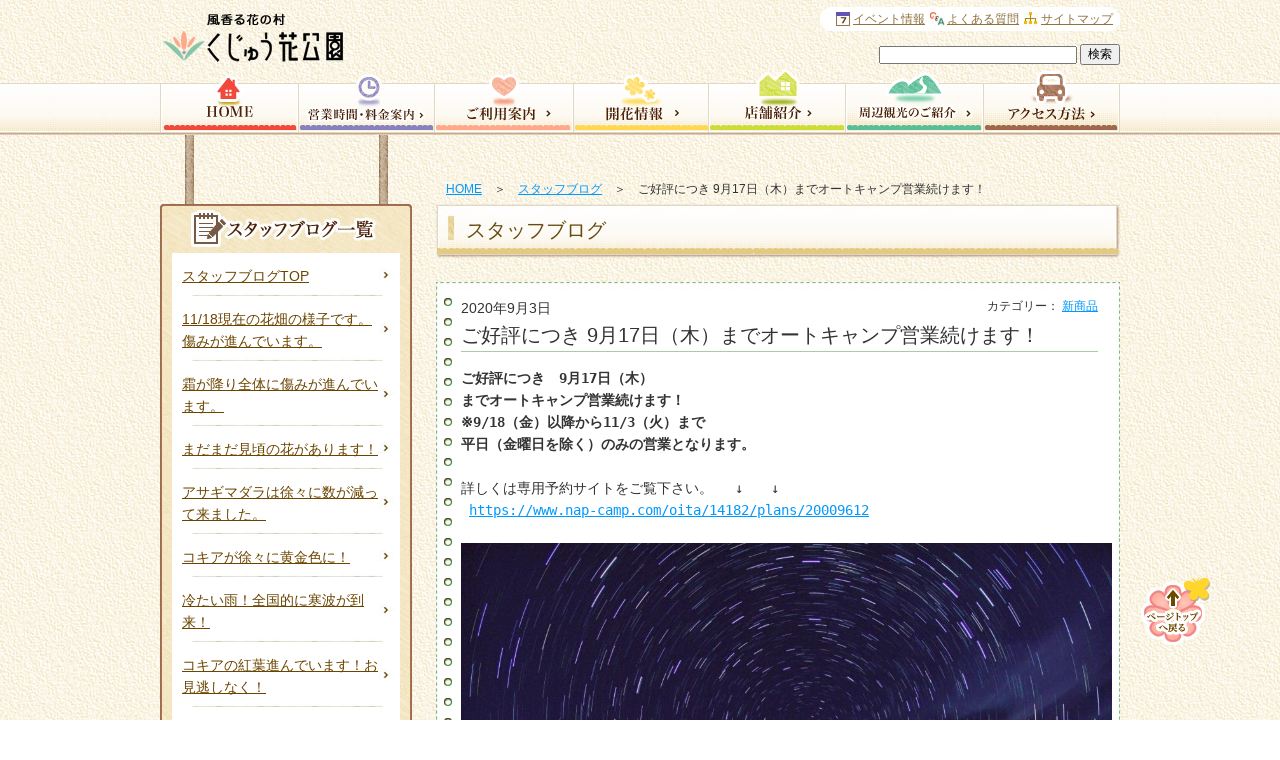

--- FILE ---
content_type: text/html; charset=UTF-8
request_url: http://www.hanakoen.com/2020/09/03/45343/
body_size: 13258
content:
<!DOCTYPE html PUBLIC "-//W3C//DTD XHTML 1.0 Transitional//EN" "http://www.w3.org/TR/xhtml1/DTD/xhtml1-transitional.dtd">
<html xmlns="http://www.w3.org/1999/xhtml">
<head>
<meta http-equiv="X-UA-Compatible" content="IE=8">
<meta http-equiv="Content-Type" content="text/html; charset=utf-8" />
<meta http-equiv="Content-Style-Type" content="text/css" />
<meta http-equiv="Content-Script-Type" content="text/javascript" />
<!-- Google Tag Manager -->
<script>(function(w,d,s,l,i){w[l]=w[l]||[];w[l].push({'gtm.start':
new Date().getTime(),event:'gtm.js'});var f=d.getElementsByTagName(s)[0],
j=d.createElement(s),dl=l!='dataLayer'?'&l='+l:'';j.async=true;j.src=
'https://www.googletagmanager.com/gtm.js?id='+i+dl;f.parentNode.insertBefore(j,f);
})(window,document,'script','dataLayer','GTM-MRH84D8');</script>
<!-- End Google Tag Manager -->
<title>ご好評につき 9月17日（木）までオートキャンプ営業続けます！ | くじゅう花公園</title>
<meta name="description" content="阿蘇国立公園内にある風香る花の村「くじゅう花公園」のスタッフブログの詳細です。" />
<meta name="keywords" content="スタッフブログ,くじゅう花公園" />
<link rel="stylesheet" type="text/css" media="all" href="http://www.hanakoen.com/wp-content/themes/hanakouen/style.css?v=6" />
<link rel="stylesheet" type="text/css" media="all" href="http://www.hanakoen.com/wp-content/themes/hanakouen/top-2021.css" />
<link rel="shortcut icon" href="http://www.hanakoen.com/wp-content/themes/hanakouen/favicon.ico" />
<!--[if IE 6]>
<link rel="stylesheet" type="text/css" href="http://www.hanakoen.com/wp-content/themes/hanakouen/ie.css" />
<![endif]-->
<!--[if IE 7]>
<link rel="stylesheet" type="text/css" href="http://www.hanakoen.com/wp-content/themes/hanakouen/ie.css" />
<![endif]-->

<script type="text/javascript" src="http://www.hanakoen.com/wp-content/themes/hanakouen/js/jquery-1.8.3.min.js"></script>
<script type="text/javascript" src="http://www.hanakoen.com/wp-content/themes/hanakouen/js/ui.core.js"></script>
<!-- <script type="text/javascript" src="http://www.hanakoen.com/wp-content/themes/hanakouen/js/jquery.easing.js"></script> -->
<script type="text/javascript" src="http://www.hanakoen.com/wp-content/themes/hanakouen/js/jquery.smoothScroll.js"></script>
<link rel="stylesheet" type="text/css" media="all" href="http://www.hanakoen.com/wp-content/themes/hanakouen/js/fancybox/jquery.fancybox.css" />
<script type="text/javascript" src="http://www.hanakoen.com/wp-content/themes/hanakouen/js/fancybox/jquery.fancybox.pack.js"></script>
<script type="text/javascript" src="http://www.hanakoen.com/wp-content/themes/hanakouen/js/jquery.carouFredSel-6.2.0-packed.js"></script>

<script type="text/javascript">
<!--
	$(function(){
		$(".scroll").smoothScroll();
		$('a.fancybox').fancybox();
		$("#sidecls").carouFredSel({
			scroll	: {
				items	:	1,
				duration:	1000
			}
		});
		$('.caroufredsel_wrapper').height('260px');
		$('#sidecls').height('260px');
	});
//-->
</script>

<script>
  (function(i,s,o,g,r,a,m){i['GoogleAnalyticsObject']=r;i[r]=i[r]||function(){
  (i[r].q=i[r].q||[]).push(arguments)},i[r].l=1*new Date();a=s.createElement(o),
  m=s.getElementsByTagName(o)[0];a.async=1;a.src=g;m.parentNode.insertBefore(a,m)
  })(window,document,'script','//www.google-analytics.com/analytics.js','ga');

  ga('create', 'UA-38799470-1', 'hanakoen.com');
  ga('require', 'displayfeatures');
  ga('send', 'pageview');

</script>

<meta name='robots' content='max-image-preview:large' />
	<style>img:is([sizes="auto" i], [sizes^="auto," i]) { contain-intrinsic-size: 3000px 1500px }</style>
	<script type="text/javascript">
/* <![CDATA[ */
window._wpemojiSettings = {"baseUrl":"https:\/\/s.w.org\/images\/core\/emoji\/16.0.1\/72x72\/","ext":".png","svgUrl":"https:\/\/s.w.org\/images\/core\/emoji\/16.0.1\/svg\/","svgExt":".svg","source":{"concatemoji":"http:\/\/www.hanakoen.com\/wp-includes\/js\/wp-emoji-release.min.js?ver=6.8.3"}};
/*! This file is auto-generated */
!function(s,n){var o,i,e;function c(e){try{var t={supportTests:e,timestamp:(new Date).valueOf()};sessionStorage.setItem(o,JSON.stringify(t))}catch(e){}}function p(e,t,n){e.clearRect(0,0,e.canvas.width,e.canvas.height),e.fillText(t,0,0);var t=new Uint32Array(e.getImageData(0,0,e.canvas.width,e.canvas.height).data),a=(e.clearRect(0,0,e.canvas.width,e.canvas.height),e.fillText(n,0,0),new Uint32Array(e.getImageData(0,0,e.canvas.width,e.canvas.height).data));return t.every(function(e,t){return e===a[t]})}function u(e,t){e.clearRect(0,0,e.canvas.width,e.canvas.height),e.fillText(t,0,0);for(var n=e.getImageData(16,16,1,1),a=0;a<n.data.length;a++)if(0!==n.data[a])return!1;return!0}function f(e,t,n,a){switch(t){case"flag":return n(e,"\ud83c\udff3\ufe0f\u200d\u26a7\ufe0f","\ud83c\udff3\ufe0f\u200b\u26a7\ufe0f")?!1:!n(e,"\ud83c\udde8\ud83c\uddf6","\ud83c\udde8\u200b\ud83c\uddf6")&&!n(e,"\ud83c\udff4\udb40\udc67\udb40\udc62\udb40\udc65\udb40\udc6e\udb40\udc67\udb40\udc7f","\ud83c\udff4\u200b\udb40\udc67\u200b\udb40\udc62\u200b\udb40\udc65\u200b\udb40\udc6e\u200b\udb40\udc67\u200b\udb40\udc7f");case"emoji":return!a(e,"\ud83e\udedf")}return!1}function g(e,t,n,a){var r="undefined"!=typeof WorkerGlobalScope&&self instanceof WorkerGlobalScope?new OffscreenCanvas(300,150):s.createElement("canvas"),o=r.getContext("2d",{willReadFrequently:!0}),i=(o.textBaseline="top",o.font="600 32px Arial",{});return e.forEach(function(e){i[e]=t(o,e,n,a)}),i}function t(e){var t=s.createElement("script");t.src=e,t.defer=!0,s.head.appendChild(t)}"undefined"!=typeof Promise&&(o="wpEmojiSettingsSupports",i=["flag","emoji"],n.supports={everything:!0,everythingExceptFlag:!0},e=new Promise(function(e){s.addEventListener("DOMContentLoaded",e,{once:!0})}),new Promise(function(t){var n=function(){try{var e=JSON.parse(sessionStorage.getItem(o));if("object"==typeof e&&"number"==typeof e.timestamp&&(new Date).valueOf()<e.timestamp+604800&&"object"==typeof e.supportTests)return e.supportTests}catch(e){}return null}();if(!n){if("undefined"!=typeof Worker&&"undefined"!=typeof OffscreenCanvas&&"undefined"!=typeof URL&&URL.createObjectURL&&"undefined"!=typeof Blob)try{var e="postMessage("+g.toString()+"("+[JSON.stringify(i),f.toString(),p.toString(),u.toString()].join(",")+"));",a=new Blob([e],{type:"text/javascript"}),r=new Worker(URL.createObjectURL(a),{name:"wpTestEmojiSupports"});return void(r.onmessage=function(e){c(n=e.data),r.terminate(),t(n)})}catch(e){}c(n=g(i,f,p,u))}t(n)}).then(function(e){for(var t in e)n.supports[t]=e[t],n.supports.everything=n.supports.everything&&n.supports[t],"flag"!==t&&(n.supports.everythingExceptFlag=n.supports.everythingExceptFlag&&n.supports[t]);n.supports.everythingExceptFlag=n.supports.everythingExceptFlag&&!n.supports.flag,n.DOMReady=!1,n.readyCallback=function(){n.DOMReady=!0}}).then(function(){return e}).then(function(){var e;n.supports.everything||(n.readyCallback(),(e=n.source||{}).concatemoji?t(e.concatemoji):e.wpemoji&&e.twemoji&&(t(e.twemoji),t(e.wpemoji)))}))}((window,document),window._wpemojiSettings);
/* ]]> */
</script>
<style id='wp-emoji-styles-inline-css' type='text/css'>

	img.wp-smiley, img.emoji {
		display: inline !important;
		border: none !important;
		box-shadow: none !important;
		height: 1em !important;
		width: 1em !important;
		margin: 0 0.07em !important;
		vertical-align: -0.1em !important;
		background: none !important;
		padding: 0 !important;
	}
</style>
<link rel='stylesheet' id='wp-block-library-css' href='http://www.hanakoen.com/wp-includes/css/dist/block-library/style.min.css?ver=6.8.3' type='text/css' media='all' />
<style id='classic-theme-styles-inline-css' type='text/css'>
/*! This file is auto-generated */
.wp-block-button__link{color:#fff;background-color:#32373c;border-radius:9999px;box-shadow:none;text-decoration:none;padding:calc(.667em + 2px) calc(1.333em + 2px);font-size:1.125em}.wp-block-file__button{background:#32373c;color:#fff;text-decoration:none}
</style>
<style id='global-styles-inline-css' type='text/css'>
:root{--wp--preset--aspect-ratio--square: 1;--wp--preset--aspect-ratio--4-3: 4/3;--wp--preset--aspect-ratio--3-4: 3/4;--wp--preset--aspect-ratio--3-2: 3/2;--wp--preset--aspect-ratio--2-3: 2/3;--wp--preset--aspect-ratio--16-9: 16/9;--wp--preset--aspect-ratio--9-16: 9/16;--wp--preset--color--black: #000000;--wp--preset--color--cyan-bluish-gray: #abb8c3;--wp--preset--color--white: #ffffff;--wp--preset--color--pale-pink: #f78da7;--wp--preset--color--vivid-red: #cf2e2e;--wp--preset--color--luminous-vivid-orange: #ff6900;--wp--preset--color--luminous-vivid-amber: #fcb900;--wp--preset--color--light-green-cyan: #7bdcb5;--wp--preset--color--vivid-green-cyan: #00d084;--wp--preset--color--pale-cyan-blue: #8ed1fc;--wp--preset--color--vivid-cyan-blue: #0693e3;--wp--preset--color--vivid-purple: #9b51e0;--wp--preset--gradient--vivid-cyan-blue-to-vivid-purple: linear-gradient(135deg,rgba(6,147,227,1) 0%,rgb(155,81,224) 100%);--wp--preset--gradient--light-green-cyan-to-vivid-green-cyan: linear-gradient(135deg,rgb(122,220,180) 0%,rgb(0,208,130) 100%);--wp--preset--gradient--luminous-vivid-amber-to-luminous-vivid-orange: linear-gradient(135deg,rgba(252,185,0,1) 0%,rgba(255,105,0,1) 100%);--wp--preset--gradient--luminous-vivid-orange-to-vivid-red: linear-gradient(135deg,rgba(255,105,0,1) 0%,rgb(207,46,46) 100%);--wp--preset--gradient--very-light-gray-to-cyan-bluish-gray: linear-gradient(135deg,rgb(238,238,238) 0%,rgb(169,184,195) 100%);--wp--preset--gradient--cool-to-warm-spectrum: linear-gradient(135deg,rgb(74,234,220) 0%,rgb(151,120,209) 20%,rgb(207,42,186) 40%,rgb(238,44,130) 60%,rgb(251,105,98) 80%,rgb(254,248,76) 100%);--wp--preset--gradient--blush-light-purple: linear-gradient(135deg,rgb(255,206,236) 0%,rgb(152,150,240) 100%);--wp--preset--gradient--blush-bordeaux: linear-gradient(135deg,rgb(254,205,165) 0%,rgb(254,45,45) 50%,rgb(107,0,62) 100%);--wp--preset--gradient--luminous-dusk: linear-gradient(135deg,rgb(255,203,112) 0%,rgb(199,81,192) 50%,rgb(65,88,208) 100%);--wp--preset--gradient--pale-ocean: linear-gradient(135deg,rgb(255,245,203) 0%,rgb(182,227,212) 50%,rgb(51,167,181) 100%);--wp--preset--gradient--electric-grass: linear-gradient(135deg,rgb(202,248,128) 0%,rgb(113,206,126) 100%);--wp--preset--gradient--midnight: linear-gradient(135deg,rgb(2,3,129) 0%,rgb(40,116,252) 100%);--wp--preset--font-size--small: 13px;--wp--preset--font-size--medium: 20px;--wp--preset--font-size--large: 36px;--wp--preset--font-size--x-large: 42px;--wp--preset--spacing--20: 0.44rem;--wp--preset--spacing--30: 0.67rem;--wp--preset--spacing--40: 1rem;--wp--preset--spacing--50: 1.5rem;--wp--preset--spacing--60: 2.25rem;--wp--preset--spacing--70: 3.38rem;--wp--preset--spacing--80: 5.06rem;--wp--preset--shadow--natural: 6px 6px 9px rgba(0, 0, 0, 0.2);--wp--preset--shadow--deep: 12px 12px 50px rgba(0, 0, 0, 0.4);--wp--preset--shadow--sharp: 6px 6px 0px rgba(0, 0, 0, 0.2);--wp--preset--shadow--outlined: 6px 6px 0px -3px rgba(255, 255, 255, 1), 6px 6px rgba(0, 0, 0, 1);--wp--preset--shadow--crisp: 6px 6px 0px rgba(0, 0, 0, 1);}:where(.is-layout-flex){gap: 0.5em;}:where(.is-layout-grid){gap: 0.5em;}body .is-layout-flex{display: flex;}.is-layout-flex{flex-wrap: wrap;align-items: center;}.is-layout-flex > :is(*, div){margin: 0;}body .is-layout-grid{display: grid;}.is-layout-grid > :is(*, div){margin: 0;}:where(.wp-block-columns.is-layout-flex){gap: 2em;}:where(.wp-block-columns.is-layout-grid){gap: 2em;}:where(.wp-block-post-template.is-layout-flex){gap: 1.25em;}:where(.wp-block-post-template.is-layout-grid){gap: 1.25em;}.has-black-color{color: var(--wp--preset--color--black) !important;}.has-cyan-bluish-gray-color{color: var(--wp--preset--color--cyan-bluish-gray) !important;}.has-white-color{color: var(--wp--preset--color--white) !important;}.has-pale-pink-color{color: var(--wp--preset--color--pale-pink) !important;}.has-vivid-red-color{color: var(--wp--preset--color--vivid-red) !important;}.has-luminous-vivid-orange-color{color: var(--wp--preset--color--luminous-vivid-orange) !important;}.has-luminous-vivid-amber-color{color: var(--wp--preset--color--luminous-vivid-amber) !important;}.has-light-green-cyan-color{color: var(--wp--preset--color--light-green-cyan) !important;}.has-vivid-green-cyan-color{color: var(--wp--preset--color--vivid-green-cyan) !important;}.has-pale-cyan-blue-color{color: var(--wp--preset--color--pale-cyan-blue) !important;}.has-vivid-cyan-blue-color{color: var(--wp--preset--color--vivid-cyan-blue) !important;}.has-vivid-purple-color{color: var(--wp--preset--color--vivid-purple) !important;}.has-black-background-color{background-color: var(--wp--preset--color--black) !important;}.has-cyan-bluish-gray-background-color{background-color: var(--wp--preset--color--cyan-bluish-gray) !important;}.has-white-background-color{background-color: var(--wp--preset--color--white) !important;}.has-pale-pink-background-color{background-color: var(--wp--preset--color--pale-pink) !important;}.has-vivid-red-background-color{background-color: var(--wp--preset--color--vivid-red) !important;}.has-luminous-vivid-orange-background-color{background-color: var(--wp--preset--color--luminous-vivid-orange) !important;}.has-luminous-vivid-amber-background-color{background-color: var(--wp--preset--color--luminous-vivid-amber) !important;}.has-light-green-cyan-background-color{background-color: var(--wp--preset--color--light-green-cyan) !important;}.has-vivid-green-cyan-background-color{background-color: var(--wp--preset--color--vivid-green-cyan) !important;}.has-pale-cyan-blue-background-color{background-color: var(--wp--preset--color--pale-cyan-blue) !important;}.has-vivid-cyan-blue-background-color{background-color: var(--wp--preset--color--vivid-cyan-blue) !important;}.has-vivid-purple-background-color{background-color: var(--wp--preset--color--vivid-purple) !important;}.has-black-border-color{border-color: var(--wp--preset--color--black) !important;}.has-cyan-bluish-gray-border-color{border-color: var(--wp--preset--color--cyan-bluish-gray) !important;}.has-white-border-color{border-color: var(--wp--preset--color--white) !important;}.has-pale-pink-border-color{border-color: var(--wp--preset--color--pale-pink) !important;}.has-vivid-red-border-color{border-color: var(--wp--preset--color--vivid-red) !important;}.has-luminous-vivid-orange-border-color{border-color: var(--wp--preset--color--luminous-vivid-orange) !important;}.has-luminous-vivid-amber-border-color{border-color: var(--wp--preset--color--luminous-vivid-amber) !important;}.has-light-green-cyan-border-color{border-color: var(--wp--preset--color--light-green-cyan) !important;}.has-vivid-green-cyan-border-color{border-color: var(--wp--preset--color--vivid-green-cyan) !important;}.has-pale-cyan-blue-border-color{border-color: var(--wp--preset--color--pale-cyan-blue) !important;}.has-vivid-cyan-blue-border-color{border-color: var(--wp--preset--color--vivid-cyan-blue) !important;}.has-vivid-purple-border-color{border-color: var(--wp--preset--color--vivid-purple) !important;}.has-vivid-cyan-blue-to-vivid-purple-gradient-background{background: var(--wp--preset--gradient--vivid-cyan-blue-to-vivid-purple) !important;}.has-light-green-cyan-to-vivid-green-cyan-gradient-background{background: var(--wp--preset--gradient--light-green-cyan-to-vivid-green-cyan) !important;}.has-luminous-vivid-amber-to-luminous-vivid-orange-gradient-background{background: var(--wp--preset--gradient--luminous-vivid-amber-to-luminous-vivid-orange) !important;}.has-luminous-vivid-orange-to-vivid-red-gradient-background{background: var(--wp--preset--gradient--luminous-vivid-orange-to-vivid-red) !important;}.has-very-light-gray-to-cyan-bluish-gray-gradient-background{background: var(--wp--preset--gradient--very-light-gray-to-cyan-bluish-gray) !important;}.has-cool-to-warm-spectrum-gradient-background{background: var(--wp--preset--gradient--cool-to-warm-spectrum) !important;}.has-blush-light-purple-gradient-background{background: var(--wp--preset--gradient--blush-light-purple) !important;}.has-blush-bordeaux-gradient-background{background: var(--wp--preset--gradient--blush-bordeaux) !important;}.has-luminous-dusk-gradient-background{background: var(--wp--preset--gradient--luminous-dusk) !important;}.has-pale-ocean-gradient-background{background: var(--wp--preset--gradient--pale-ocean) !important;}.has-electric-grass-gradient-background{background: var(--wp--preset--gradient--electric-grass) !important;}.has-midnight-gradient-background{background: var(--wp--preset--gradient--midnight) !important;}.has-small-font-size{font-size: var(--wp--preset--font-size--small) !important;}.has-medium-font-size{font-size: var(--wp--preset--font-size--medium) !important;}.has-large-font-size{font-size: var(--wp--preset--font-size--large) !important;}.has-x-large-font-size{font-size: var(--wp--preset--font-size--x-large) !important;}
:where(.wp-block-post-template.is-layout-flex){gap: 1.25em;}:where(.wp-block-post-template.is-layout-grid){gap: 1.25em;}
:where(.wp-block-columns.is-layout-flex){gap: 2em;}:where(.wp-block-columns.is-layout-grid){gap: 2em;}
:root :where(.wp-block-pullquote){font-size: 1.5em;line-height: 1.6;}
</style>
<link rel="https://api.w.org/" href="https://www.hanakoen.com/wp-json/" /><link rel="alternate" title="JSON" type="application/json" href="https://www.hanakoen.com/wp-json/wp/v2/posts/45343" /><link rel="canonical" href="https://www.hanakoen.com/2020/09/03/45343/" />
<link rel="alternate" title="oEmbed (JSON)" type="application/json+oembed" href="https://www.hanakoen.com/wp-json/oembed/1.0/embed?url=https%3A%2F%2Fwww.hanakoen.com%2F2020%2F09%2F03%2F45343%2F" />
<link rel="alternate" title="oEmbed (XML)" type="text/xml+oembed" href="https://www.hanakoen.com/wp-json/oembed/1.0/embed?url=https%3A%2F%2Fwww.hanakoen.com%2F2020%2F09%2F03%2F45343%2F&#038;format=xml" />
<script type="text/javascript">
	window._se_plugin_version = '8.1.9';
</script>
</head>

<body class="wp-singular post-template-default single single-post postid-45343 single-format-standard wp-theme-hanakouen">
<!-- Google Tag Manager (noscript) -->
<noscript><iframe src="https://www.googletagmanager.com/ns.html?id=GTM-MRH84D8"
height="0" width="0" style="display:none;visibility:hidden"></iframe></noscript>
<!-- End Google Tag Manager (noscript) -->
<a id="pageTop" name="pageTop"></a>

<div id="conttypeGeneral">



<div id="pageBg">
<div id="pageBgUnder">
<div id="container">

<div id="post-45343" class="post-45343 post type-post status-publish format-standard category-6">
<div id="pageContents" class="clearfix">

<!-- Google tag (gtag.js) -->
<script async src="https://www.googletagmanager.com/gtag/js?id=AW-16708281744">
</script>
<script>
  window.dataLayer = window.dataLayer || [];
  function gtag(){dataLayer.push(arguments);}
  gtag('js', new Date());

  gtag('config', 'AW-16708281744');
</script>

<!-- トップページモーダル -->
 

<div class="mainColumn">
<div id="topicPath">
<p>
<a href="https://www.hanakoen.com/">HOME</a>　＞　<a href="https://www.hanakoen.com/blog/">スタッフブログ</a>　＞　ご好評につき 9月17日（木）までオートキャンプ営業続けます！</p>
</div><!-- /#topicPath -->


<div id="content">
<div class="pageTitle"><span>スタッフブログ</span></div>

<div class="contBlock01">
<div class="inBox01">
<div class="inBox02 clearfix">
<div class="wrapBlogTitle">
<span class="date">2020年9月3日</span>
<strong class="blogTitle">ご好評につき 9月17日（木）までオートキャンプ営業続けます！</strong>
<span class="category">カテゴリー：<ul class="post-categories">
	<li><a href="https://www.hanakoen.com/category/%e6%96%b0%e5%95%86%e5%93%81/" rel="category tag">新商品</a></li></ul></span>
</div>
<pre><strong>ご好評につき　9月17日（木）
までオートキャンプ営業続けます！</strong>
<strong>※9/18（金）以降から11/3（火）まで
平日（金曜日を除く）のみの営業となります。
</strong><span style="color: #ffffff;">.</span>
詳しくは専用予約サイトをご覧下さい。　 ↓　　↓
 <a href="https://www.nap-camp.com/oita/14182/plans/20009612">https://www.nap-camp.com/oita/14182/plans/20009612</a>

<img fetchpriority="high" decoding="async" class="alignnone wp-image-44818" src="https://www.hanakoen.com/wp-content/uploads/2020/08/117647912_330345234752665_1515566584547791596_n-1024x681.jpg" alt="" width="651" height="431" />


</pre>

<br /><br />
<div class="clearFix">
<p class="layout_half floatLeft"><a href="https://www.hanakoen.com/2020/09/04/45317/" rel="next"><< 次の記事へ</a></p> 
<p class="layout_half floatRight txtRight"><a href="https://www.hanakoen.com/2020/09/01/45217/" rel="prev">前の記事へ >></a></p>
</div>
<br /><br />
<div class="txtCenter txtStyle"><a href="https://www.hanakoen.com/blog/">一覧に戻る</a></div>

<!-- /.inBox02 --></div>
<!-- /.inBox01 --></div>
<!-- /.contBlock01 --></div>

<!-- /#content --></div>
<!-- /#mainColumn  --></div>


<div class="subColumn">

<dl class="localNav">
<dt><img src="http://www.hanakoen.com/wp-content/themes/hanakouen/img/common/local-nav/tit-local-blog-list.jpg" alt="くじゅう花公園スタッフブログ" /></dt>
<dd>
<ul>
<li id="btnArchiveTop"><a href="https://www.hanakoen.com/blog/">スタッフブログTOP</a></li>
<li><a href="https://www.hanakoen.com/2025/11/18/63346/">11/18現在の花畑の様子です。傷みが進んでいます。</a></li>
<li><a href="https://www.hanakoen.com/2025/11/12/63325/">霜が降り全体に傷みが進んでいます。</a></li>
<li><a href="https://www.hanakoen.com/2025/11/03/63272/">まだまだ見頃の花があります！</a></li>
<li><a href="https://www.hanakoen.com/2025/10/25/63248/">アサギマダラは徐々に数が減って来ました。</a></li>
<li><a href="https://www.hanakoen.com/2025/10/25/63246/">コキアが徐々に黄金色に！</a></li>
<li><a href="https://www.hanakoen.com/2025/10/22/63214/">冷たい雨！全国的に寒波が到来！</a></li>
<li><a href="https://www.hanakoen.com/2025/10/13/63190/">コキアの紅葉進んでいます！お見逃しなく！</a></li>
<li><a href="https://www.hanakoen.com/2025/10/08/63173/">コキアの紅葉が進んでいます。</a></li>
<li><a href="https://www.hanakoen.com/2025/10/02/63135/">2026年版花公園オリジナルカレンダー販売開始！！</a></li>
<li><a href="https://www.hanakoen.com/2025/10/01/63130/">青空のもと満開！花盛りです！</a></li>
</ul>
</dd>
</dl>

<dl class="localNav">
<dt><img src="http://www.hanakoen.com/wp-content/themes/hanakouen/img/common/local-nav/tit-local-blog-category.jpg" alt="カテゴリ一覧で見る" /></dt>
<dd>
<ul>
	<li class="cat-item cat-item-22"><a href="https://www.hanakoen.com/category/%e3%81%8a%e5%ae%a2%e6%a7%98/">お客様</a>
</li>
	<li class="cat-item cat-item-25"><a href="https://www.hanakoen.com/category/%e3%82%a2%e3%83%b3%e3%83%86%e3%82%a3%e3%83%ab/">アンティル</a>
</li>
	<li class="cat-item cat-item-2"><a href="https://www.hanakoen.com/category/%e3%82%a4%e3%83%99%e3%83%b3%e3%83%88%e6%83%85%e5%a0%b1/">イベント情報</a>
</li>
	<li class="cat-item cat-item-31"><a href="https://www.hanakoen.com/category/%e3%82%ad%e3%83%a3%e3%83%b3%e3%83%94%e3%83%b3%e3%82%b0%e3%83%aa%e3%82%be%e3%83%bc%e3%83%88%e3%80%8c%e8%8a%b1%e3%81%a8%e6%98%9f%e3%80%8d/">キャンピングリゾート「花と星」</a>
</li>
	<li class="cat-item cat-item-24"><a href="https://www.hanakoen.com/category/%e3%83%81%e3%83%a5%e3%83%bc%e3%83%aa%e3%83%83%e3%83%97%e3%81%ae%e6%a7%98%e5%ad%90/">チューリップの様子</a>
</li>
	<li class="cat-item cat-item-3"><a href="https://www.hanakoen.com/category/%e3%83%90%e3%82%a4%e3%82%ad%e3%83%b3%e3%82%b0%e3%83%bb%e3%82%b9%e3%82%a3%e3%83%bc%e3%83%84%ef%bc%88%e9%a3%b2%e9%a3%9f%ef%bc%89/">バイキング・スィーツ（飲食）</a>
</li>
	<li class="cat-item cat-item-30"><a href="https://www.hanakoen.com/category/%e3%83%91%e3%82%b9%e3%83%9d%e3%83%bc%e3%83%88%e4%bc%9a%e5%93%a1%e6%a7%98%e3%81%b8%e3%81%8a%e7%9f%a5%e3%82%89%e3%81%9b/">パスポート会員様へお知らせ</a>
</li>
	<li class="cat-item cat-item-4"><a href="https://www.hanakoen.com/category/%e3%83%af%e3%83%b3%e3%81%a1%e3%82%83%e3%82%93/">ワンちゃん</a>
</li>
	<li class="cat-item cat-item-28"><a href="https://www.hanakoen.com/category/%e4%b9%9d%e5%b7%9e%e7%ab%b9%e7%94%b0%e5%b8%82%e7%94%a3%e3%83%9b%e3%83%83%e3%83%97%e6%a0%bd%e5%9f%b9%e3%81%b8%e3%81%ae%e6%8c%91%e6%88%a6/">九州竹田市産ホップ栽培への挑戦</a>
</li>
	<li class="cat-item cat-item-23"><a href="https://www.hanakoen.com/category/%e5%87%ba%e7%89%88%e7%89%a9%ef%bd%a5%e5%8f%96%e6%9d%90/">出版物･取材</a>
</li>
	<li class="cat-item cat-item-29"><a href="https://www.hanakoen.com/category/%e5%8f%af%e6%86%90%e3%81%aa%e4%b9%99%e5%a5%b3%e3%81%9f%e3%81%a1%e3%82%88%e3%82%8a/">可憐な乙女たちより</a>
</li>
	<li class="cat-item cat-item-5"><a href="https://www.hanakoen.com/category/%e5%9c%b0%e5%9f%9f%e6%83%85%e5%a0%b1/">地域情報</a>
</li>
	<li class="cat-item cat-item-33"><a href="https://www.hanakoen.com/category/%e5%b0%8f%e3%81%95%e3%81%aa%e5%b9%b8%e3%81%9b/">小さな幸せ</a>
</li>
	<li class="cat-item cat-item-27"><a href="https://www.hanakoen.com/category/%e5%b8%8c-%e6%9c%9b-%e3%81%ae-%e8%8a%b1-%e3%82%92%e5%92%b2%e3%81%8b%e3%81%9b%e3%82%88%e3%81%86%ef%bc%81%ef%bc%81-%e3%81%8c%e3%82%93%e3%81%b0%e3%82%8c%e7%86%8a%e6%9c%ac%ef%bc%81%e3%80%80%e3%81%8c/">希 望 の 花 を咲かせよう！！ がんばれ熊本！　がんばろう九州！</a>
</li>
	<li class="cat-item cat-item-32"><a href="https://www.hanakoen.com/category/%e5%b8%8c%e6%9c%9b%e3%81%ae%e8%8a%b1%e3%82%92%e3%81%95%e3%81%8b%e3%81%9b%e3%82%88%e3%81%86%e2%9c%bd/">希望の花をさかせよう✽</a>
</li>
	<li class="cat-item cat-item-34"><a href="https://www.hanakoen.com/category/%e5%ba%97%e8%88%97%e3%81%8b%e3%82%89%e3%81%ae%e3%81%8a%e7%9f%a5%e3%82%89%e3%81%9b/">店舗からのお知らせ</a>
<ul class='children'>
	<li class="cat-item cat-item-38"><a href="https://www.hanakoen.com/category/%e5%ba%97%e8%88%97%e3%81%8b%e3%82%89%e3%81%ae%e3%81%8a%e7%9f%a5%e3%82%89%e3%81%9b/%e8%8a%b1%e3%81%ae%e9%a7%85/">花の駅</a>
</li>
</ul>
</li>
	<li class="cat-item cat-item-6"><a href="https://www.hanakoen.com/category/%e6%96%b0%e5%95%86%e5%93%81/">新商品</a>
</li>
	<li class="cat-item cat-item-35"><a href="https://www.hanakoen.com/category/%e6%98%9f%e7%a9%ba%e3%81%ae%e5%b7%a1%e3%82%8a/">星空の巡り</a>
</li>
	<li class="cat-item cat-item-36"><a href="https://www.hanakoen.com/category/%e6%98%9f%e7%a9%ba%e6%92%ae%e5%bd%b1%e4%bc%9a%e9%96%8b%e5%82%ac/">星空撮影会開催</a>
</li>
	<li class="cat-item cat-item-1"><a href="https://www.hanakoen.com/category/%e6%9c%aa%e5%88%86%e9%a1%9e/">未分類</a>
</li>
	<li class="cat-item cat-item-7"><a href="https://www.hanakoen.com/category/%e7%94%9f%e8%82%b2%e6%97%a5%e8%a8%98/">生育日記</a>
</li>
	<li class="cat-item cat-item-8"><a href="https://www.hanakoen.com/category/%e8%8a%b1%e5%85%ac%e5%9c%92%e3%81%ae%e6%a7%98%e5%ad%90/">花公園の様子</a>
<ul class='children'>
	<li class="cat-item cat-item-40"><a href="https://www.hanakoen.com/category/%e8%8a%b1%e5%85%ac%e5%9c%92%e3%81%ae%e6%a7%98%e5%ad%90/%e3%81%b2%e3%81%be%e3%82%8f%e3%82%8a%e3%81%ae%e9%96%8b%e8%8a%b1%e7%8a%b6%e6%b3%81/">ひまわりの開花状況</a>
</li>
	<li class="cat-item cat-item-41"><a href="https://www.hanakoen.com/category/%e8%8a%b1%e5%85%ac%e5%9c%92%e3%81%ae%e6%a7%98%e5%ad%90/%e3%82%a2%e3%82%b5%e3%82%ae%e3%83%9e%e3%83%80%e3%83%a9/">アサギマダラ</a>
</li>
	<li class="cat-item cat-item-39"><a href="https://www.hanakoen.com/category/%e8%8a%b1%e5%85%ac%e5%9c%92%e3%81%ae%e6%a7%98%e5%ad%90/%e3%83%96%e3%83%ab%e3%83%bc%e3%83%99%e3%83%aa%e3%83%bc%e6%91%98%e3%81%bf%e5%8f%96%e3%82%8a%e4%bd%93%e9%a8%93/">ブルーベリー摘み取り体験</a>
</li>
	<li class="cat-item cat-item-37"><a href="https://www.hanakoen.com/category/%e8%8a%b1%e5%85%ac%e5%9c%92%e3%81%ae%e6%a7%98%e5%ad%90/%e3%83%a9%e3%83%99%e3%83%b3%e3%83%80%e3%83%bc%e3%81%ae%e6%a7%98%e5%ad%90/">ラベンダーの様子</a>
</li>
</ul>
</li>
	<li class="cat-item cat-item-26"><a href="https://www.hanakoen.com/category/878club/">８７８（ハナバチ）倶楽部</a>
</li>
</ul>
</dd>
</dl>

<dl class="localNav">
<dt><img src="http://www.hanakoen.com/wp-content/themes/hanakouen/img/common/local-nav/tit-local-blog-archive.jpg" alt="月別アーカイブ" /></dt>
<dd class="monthArchive">
<select id="monthlyArchiveSelect">
<option value="">月を選択してください</option>
	<option value='https://www.hanakoen.com/2025/11/'> 2025年11月 </option>
	<option value='https://www.hanakoen.com/2025/10/'> 2025年10月 </option>
	<option value='https://www.hanakoen.com/2025/09/'> 2025年9月 </option>
	<option value='https://www.hanakoen.com/2025/08/'> 2025年8月 </option>
	<option value='https://www.hanakoen.com/2025/07/'> 2025年7月 </option>
	<option value='https://www.hanakoen.com/2025/06/'> 2025年6月 </option>
	<option value='https://www.hanakoen.com/2025/05/'> 2025年5月 </option>
	<option value='https://www.hanakoen.com/2025/04/'> 2025年4月 </option>
	<option value='https://www.hanakoen.com/2025/03/'> 2025年3月 </option>
	<option value='https://www.hanakoen.com/2025/02/'> 2025年2月 </option>
	<option value='https://www.hanakoen.com/2025/01/'> 2025年1月 </option>
	<option value='https://www.hanakoen.com/2024/12/'> 2024年12月 </option>
	<option value='https://www.hanakoen.com/2024/11/'> 2024年11月 </option>
	<option value='https://www.hanakoen.com/2024/10/'> 2024年10月 </option>
	<option value='https://www.hanakoen.com/2024/09/'> 2024年9月 </option>
	<option value='https://www.hanakoen.com/2024/08/'> 2024年8月 </option>
	<option value='https://www.hanakoen.com/2024/07/'> 2024年7月 </option>
	<option value='https://www.hanakoen.com/2024/06/'> 2024年6月 </option>
	<option value='https://www.hanakoen.com/2024/05/'> 2024年5月 </option>
	<option value='https://www.hanakoen.com/2024/04/'> 2024年4月 </option>
	<option value='https://www.hanakoen.com/2024/03/'> 2024年3月 </option>
	<option value='https://www.hanakoen.com/2024/01/'> 2024年1月 </option>
	<option value='https://www.hanakoen.com/2023/12/'> 2023年12月 </option>
	<option value='https://www.hanakoen.com/2023/11/'> 2023年11月 </option>
	<option value='https://www.hanakoen.com/2023/10/'> 2023年10月 </option>
	<option value='https://www.hanakoen.com/2023/09/'> 2023年9月 </option>
	<option value='https://www.hanakoen.com/2023/08/'> 2023年8月 </option>
	<option value='https://www.hanakoen.com/2023/07/'> 2023年7月 </option>
	<option value='https://www.hanakoen.com/2023/06/'> 2023年6月 </option>
	<option value='https://www.hanakoen.com/2023/05/'> 2023年5月 </option>
	<option value='https://www.hanakoen.com/2023/04/'> 2023年4月 </option>
	<option value='https://www.hanakoen.com/2023/03/'> 2023年3月 </option>
	<option value='https://www.hanakoen.com/2023/02/'> 2023年2月 </option>
	<option value='https://www.hanakoen.com/2023/01/'> 2023年1月 </option>
	<option value='https://www.hanakoen.com/2022/12/'> 2022年12月 </option>
	<option value='https://www.hanakoen.com/2022/11/'> 2022年11月 </option>
	<option value='https://www.hanakoen.com/2022/10/'> 2022年10月 </option>
	<option value='https://www.hanakoen.com/2022/09/'> 2022年9月 </option>
	<option value='https://www.hanakoen.com/2022/08/'> 2022年8月 </option>
	<option value='https://www.hanakoen.com/2022/07/'> 2022年7月 </option>
	<option value='https://www.hanakoen.com/2022/06/'> 2022年6月 </option>
	<option value='https://www.hanakoen.com/2022/05/'> 2022年5月 </option>
	<option value='https://www.hanakoen.com/2022/04/'> 2022年4月 </option>
	<option value='https://www.hanakoen.com/2022/03/'> 2022年3月 </option>
	<option value='https://www.hanakoen.com/2022/02/'> 2022年2月 </option>
	<option value='https://www.hanakoen.com/2022/01/'> 2022年1月 </option>
	<option value='https://www.hanakoen.com/2021/12/'> 2021年12月 </option>
	<option value='https://www.hanakoen.com/2021/11/'> 2021年11月 </option>
	<option value='https://www.hanakoen.com/2021/10/'> 2021年10月 </option>
	<option value='https://www.hanakoen.com/2021/09/'> 2021年9月 </option>
	<option value='https://www.hanakoen.com/2021/08/'> 2021年8月 </option>
	<option value='https://www.hanakoen.com/2021/07/'> 2021年7月 </option>
	<option value='https://www.hanakoen.com/2021/06/'> 2021年6月 </option>
	<option value='https://www.hanakoen.com/2021/05/'> 2021年5月 </option>
	<option value='https://www.hanakoen.com/2021/04/'> 2021年4月 </option>
	<option value='https://www.hanakoen.com/2021/03/'> 2021年3月 </option>
	<option value='https://www.hanakoen.com/2021/02/'> 2021年2月 </option>
	<option value='https://www.hanakoen.com/2021/01/'> 2021年1月 </option>
	<option value='https://www.hanakoen.com/2020/12/'> 2020年12月 </option>
	<option value='https://www.hanakoen.com/2020/11/'> 2020年11月 </option>
	<option value='https://www.hanakoen.com/2020/10/'> 2020年10月 </option>
	<option value='https://www.hanakoen.com/2020/09/'> 2020年9月 </option>
	<option value='https://www.hanakoen.com/2020/08/'> 2020年8月 </option>
	<option value='https://www.hanakoen.com/2020/07/'> 2020年7月 </option>
	<option value='https://www.hanakoen.com/2020/06/'> 2020年6月 </option>
	<option value='https://www.hanakoen.com/2020/05/'> 2020年5月 </option>
	<option value='https://www.hanakoen.com/2020/04/'> 2020年4月 </option>
	<option value='https://www.hanakoen.com/2020/03/'> 2020年3月 </option>
	<option value='https://www.hanakoen.com/2020/02/'> 2020年2月 </option>
	<option value='https://www.hanakoen.com/2020/01/'> 2020年1月 </option>
	<option value='https://www.hanakoen.com/2019/12/'> 2019年12月 </option>
	<option value='https://www.hanakoen.com/2019/11/'> 2019年11月 </option>
	<option value='https://www.hanakoen.com/2019/10/'> 2019年10月 </option>
	<option value='https://www.hanakoen.com/2019/09/'> 2019年9月 </option>
	<option value='https://www.hanakoen.com/2019/08/'> 2019年8月 </option>
	<option value='https://www.hanakoen.com/2019/07/'> 2019年7月 </option>
	<option value='https://www.hanakoen.com/2019/06/'> 2019年6月 </option>
	<option value='https://www.hanakoen.com/2019/05/'> 2019年5月 </option>
	<option value='https://www.hanakoen.com/2019/04/'> 2019年4月 </option>
	<option value='https://www.hanakoen.com/2019/03/'> 2019年3月 </option>
	<option value='https://www.hanakoen.com/2019/02/'> 2019年2月 </option>
	<option value='https://www.hanakoen.com/2019/01/'> 2019年1月 </option>
	<option value='https://www.hanakoen.com/2018/12/'> 2018年12月 </option>
	<option value='https://www.hanakoen.com/2018/11/'> 2018年11月 </option>
	<option value='https://www.hanakoen.com/2018/10/'> 2018年10月 </option>
	<option value='https://www.hanakoen.com/2018/09/'> 2018年9月 </option>
	<option value='https://www.hanakoen.com/2018/08/'> 2018年8月 </option>
	<option value='https://www.hanakoen.com/2018/07/'> 2018年7月 </option>
	<option value='https://www.hanakoen.com/2018/06/'> 2018年6月 </option>
	<option value='https://www.hanakoen.com/2018/05/'> 2018年5月 </option>
	<option value='https://www.hanakoen.com/2018/04/'> 2018年4月 </option>
	<option value='https://www.hanakoen.com/2018/03/'> 2018年3月 </option>
	<option value='https://www.hanakoen.com/2018/02/'> 2018年2月 </option>
	<option value='https://www.hanakoen.com/2018/01/'> 2018年1月 </option>
	<option value='https://www.hanakoen.com/2017/12/'> 2017年12月 </option>
	<option value='https://www.hanakoen.com/2017/11/'> 2017年11月 </option>
	<option value='https://www.hanakoen.com/2017/10/'> 2017年10月 </option>
	<option value='https://www.hanakoen.com/2017/09/'> 2017年9月 </option>
	<option value='https://www.hanakoen.com/2017/08/'> 2017年8月 </option>
	<option value='https://www.hanakoen.com/2017/07/'> 2017年7月 </option>
	<option value='https://www.hanakoen.com/2017/06/'> 2017年6月 </option>
	<option value='https://www.hanakoen.com/2017/05/'> 2017年5月 </option>
	<option value='https://www.hanakoen.com/2017/04/'> 2017年4月 </option>
	<option value='https://www.hanakoen.com/2017/03/'> 2017年3月 </option>
	<option value='https://www.hanakoen.com/2017/02/'> 2017年2月 </option>
	<option value='https://www.hanakoen.com/2017/01/'> 2017年1月 </option>
	<option value='https://www.hanakoen.com/2016/12/'> 2016年12月 </option>
	<option value='https://www.hanakoen.com/2016/11/'> 2016年11月 </option>
	<option value='https://www.hanakoen.com/2016/10/'> 2016年10月 </option>
	<option value='https://www.hanakoen.com/2016/09/'> 2016年9月 </option>
	<option value='https://www.hanakoen.com/2016/08/'> 2016年8月 </option>
	<option value='https://www.hanakoen.com/2016/07/'> 2016年7月 </option>
	<option value='https://www.hanakoen.com/2016/06/'> 2016年6月 </option>
	<option value='https://www.hanakoen.com/2016/05/'> 2016年5月 </option>
	<option value='https://www.hanakoen.com/2016/04/'> 2016年4月 </option>
	<option value='https://www.hanakoen.com/2016/03/'> 2016年3月 </option>
	<option value='https://www.hanakoen.com/2016/02/'> 2016年2月 </option>
	<option value='https://www.hanakoen.com/2016/01/'> 2016年1月 </option>
	<option value='https://www.hanakoen.com/2015/12/'> 2015年12月 </option>
	<option value='https://www.hanakoen.com/2015/11/'> 2015年11月 </option>
	<option value='https://www.hanakoen.com/2015/10/'> 2015年10月 </option>
	<option value='https://www.hanakoen.com/2015/09/'> 2015年9月 </option>
	<option value='https://www.hanakoen.com/2015/08/'> 2015年8月 </option>
	<option value='https://www.hanakoen.com/2015/07/'> 2015年7月 </option>
	<option value='https://www.hanakoen.com/2015/06/'> 2015年6月 </option>
	<option value='https://www.hanakoen.com/2015/05/'> 2015年5月 </option>
	<option value='https://www.hanakoen.com/2015/04/'> 2015年4月 </option>
	<option value='https://www.hanakoen.com/2015/03/'> 2015年3月 </option>
	<option value='https://www.hanakoen.com/2015/02/'> 2015年2月 </option>
	<option value='https://www.hanakoen.com/2015/01/'> 2015年1月 </option>
	<option value='https://www.hanakoen.com/2014/12/'> 2014年12月 </option>
	<option value='https://www.hanakoen.com/2014/11/'> 2014年11月 </option>
	<option value='https://www.hanakoen.com/2014/10/'> 2014年10月 </option>
	<option value='https://www.hanakoen.com/2014/09/'> 2014年9月 </option>
	<option value='https://www.hanakoen.com/2014/08/'> 2014年8月 </option>
	<option value='https://www.hanakoen.com/2014/07/'> 2014年7月 </option>
	<option value='https://www.hanakoen.com/2014/06/'> 2014年6月 </option>
	<option value='https://www.hanakoen.com/2014/05/'> 2014年5月 </option>
	<option value='https://www.hanakoen.com/2014/04/'> 2014年4月 </option>
	<option value='https://www.hanakoen.com/2014/03/'> 2014年3月 </option>
	<option value='https://www.hanakoen.com/2014/02/'> 2014年2月 </option>
	<option value='https://www.hanakoen.com/2014/01/'> 2014年1月 </option>
	<option value='https://www.hanakoen.com/2013/12/'> 2013年12月 </option>
	<option value='https://www.hanakoen.com/2013/11/'> 2013年11月 </option>
	<option value='https://www.hanakoen.com/2013/10/'> 2013年10月 </option>
	<option value='https://www.hanakoen.com/2013/09/'> 2013年9月 </option>
	<option value='https://www.hanakoen.com/2013/08/'> 2013年8月 </option>
	<option value='https://www.hanakoen.com/2013/07/'> 2013年7月 </option>
	<option value='https://www.hanakoen.com/2013/06/'> 2013年6月 </option>
	<option value='https://www.hanakoen.com/2013/05/'> 2013年5月 </option>
	<option value='https://www.hanakoen.com/2013/04/'> 2013年4月 </option>
	<option value='https://www.hanakoen.com/2013/03/'> 2013年3月 </option>
	<option value='https://www.hanakoen.com/2013/02/'> 2013年2月 </option>
	<option value='https://www.hanakoen.com/2013/01/'> 2013年1月 </option>
	<option value='https://www.hanakoen.com/2012/12/'> 2012年12月 </option>
	<option value='https://www.hanakoen.com/2012/11/'> 2012年11月 </option>
	<option value='https://www.hanakoen.com/2012/10/'> 2012年10月 </option>
	<option value='https://www.hanakoen.com/2012/09/'> 2012年9月 </option>
	<option value='https://www.hanakoen.com/2012/08/'> 2012年8月 </option>
	<option value='https://www.hanakoen.com/2012/07/'> 2012年7月 </option>
	<option value='https://www.hanakoen.com/2012/06/'> 2012年6月 </option>
	<option value='https://www.hanakoen.com/2012/05/'> 2012年5月 </option>
	<option value='https://www.hanakoen.com/2012/04/'> 2012年4月 </option>
	<option value='https://www.hanakoen.com/2012/03/'> 2012年3月 </option>
	<option value='https://www.hanakoen.com/2012/02/'> 2012年2月 </option>
	<option value='https://www.hanakoen.com/2012/01/'> 2012年1月 </option>
	<option value='https://www.hanakoen.com/2011/12/'> 2011年12月 </option>
	<option value='https://www.hanakoen.com/2011/11/'> 2011年11月 </option>
	<option value='https://www.hanakoen.com/2011/10/'> 2011年10月 </option>
	<option value='https://www.hanakoen.com/2011/09/'> 2011年9月 </option>
	<option value='https://www.hanakoen.com/2011/08/'> 2011年8月 </option>
	<option value='https://www.hanakoen.com/2011/07/'> 2011年7月 </option>
	<option value='https://www.hanakoen.com/2011/06/'> 2011年6月 </option>
	<option value='https://www.hanakoen.com/2011/05/'> 2011年5月 </option>
	<option value='https://www.hanakoen.com/2011/04/'> 2011年4月 </option>
	<option value='https://www.hanakoen.com/2011/03/'> 2011年3月 </option>
	<option value='https://www.hanakoen.com/2011/02/'> 2011年2月 </option>
	<option value='https://www.hanakoen.com/2011/01/'> 2011年1月 </option>
	<option value='https://www.hanakoen.com/2010/12/'> 2010年12月 </option>
	<option value='https://www.hanakoen.com/2010/11/'> 2010年11月 </option>
	<option value='https://www.hanakoen.com/2010/10/'> 2010年10月 </option>
	<option value='https://www.hanakoen.com/2010/09/'> 2010年9月 </option>
	<option value='https://www.hanakoen.com/2010/08/'> 2010年8月 </option>
	<option value='https://www.hanakoen.com/2010/07/'> 2010年7月 </option>
	<option value='https://www.hanakoen.com/2010/06/'> 2010年6月 </option>
	<option value='https://www.hanakoen.com/2010/05/'> 2010年5月 </option>
	<option value='https://www.hanakoen.com/2010/04/'> 2010年4月 </option>
	<option value='https://www.hanakoen.com/2010/03/'> 2010年3月 </option>
	<option value='https://www.hanakoen.com/2010/02/'> 2010年2月 </option>
	<option value='https://www.hanakoen.com/2010/01/'> 2010年1月 </option>
	<option value='https://www.hanakoen.com/2009/12/'> 2009年12月 </option>
	<option value='https://www.hanakoen.com/2009/11/'> 2009年11月 </option>
	<option value='https://www.hanakoen.com/2009/10/'> 2009年10月 </option>
	<option value='https://www.hanakoen.com/2009/09/'> 2009年9月 </option>
	<option value='https://www.hanakoen.com/2009/08/'> 2009年8月 </option>
	<option value='https://www.hanakoen.com/2009/07/'> 2009年7月 </option>
	<option value='https://www.hanakoen.com/2009/06/'> 2009年6月 </option>
	<option value='https://www.hanakoen.com/2009/05/'> 2009年5月 </option>
	<option value='https://www.hanakoen.com/2009/04/'> 2009年4月 </option>
	<option value='https://www.hanakoen.com/2009/03/'> 2009年3月 </option>
	<option value='https://www.hanakoen.com/2009/02/'> 2009年2月 </option>
	<option value='https://www.hanakoen.com/2009/01/'> 2009年1月 </option>
	<option value='https://www.hanakoen.com/2008/12/'> 2008年12月 </option>
	<option value='https://www.hanakoen.com/2008/11/'> 2008年11月 </option>
	<option value='https://www.hanakoen.com/2008/10/'> 2008年10月 </option>
	<option value='https://www.hanakoen.com/2008/09/'> 2008年9月 </option>
	<option value='https://www.hanakoen.com/2008/08/'> 2008年8月 </option>
	<option value='https://www.hanakoen.com/2008/07/'> 2008年7月 </option>
	<option value='https://www.hanakoen.com/2008/06/'> 2008年6月 </option>
</select>
</form>
<script type="text/javascript">
$(function(){
	$('#monthlyArchiveSelect').change(function(){ if($(this).val()!=""){ window.location = $(this).val(); } });
});
</script>
</dd>
</dl>

<dl id="blogCld" class="localNav">
<dt><img src="http://www.hanakoen.com/wp-content/themes/hanakouen/img/common/local-nav/tit-local-blog-calender.jpg" alt="カレンダー" /></dt>
<dd>
<table id="wp-calendar" class="wp-calendar-table">
	<caption>2020年9月</caption>
	<thead>
	<tr>
		<th scope="col" aria-label="月曜日">月</th>
		<th scope="col" aria-label="火曜日">火</th>
		<th scope="col" aria-label="水曜日">水</th>
		<th scope="col" aria-label="木曜日">木</th>
		<th scope="col" aria-label="金曜日">金</th>
		<th scope="col" aria-label="土曜日">土</th>
		<th scope="col" aria-label="日曜日">日</th>
	</tr>
	</thead>
	<tbody>
	<tr>
		<td colspan="1" class="pad">&nbsp;</td><td><a href="https://www.hanakoen.com/2020/09/01/" aria-label="2020年9月1日 に投稿を公開">1</a></td><td>2</td><td><a href="https://www.hanakoen.com/2020/09/03/" aria-label="2020年9月3日 に投稿を公開">3</a></td><td><a href="https://www.hanakoen.com/2020/09/04/" aria-label="2020年9月4日 に投稿を公開">4</a></td><td>5</td><td>6</td>
	</tr>
	<tr>
		<td>7</td><td><a href="https://www.hanakoen.com/2020/09/08/" aria-label="2020年9月8日 に投稿を公開">8</a></td><td>9</td><td>10</td><td>11</td><td><a href="https://www.hanakoen.com/2020/09/12/" aria-label="2020年9月12日 に投稿を公開">12</a></td><td><a href="https://www.hanakoen.com/2020/09/13/" aria-label="2020年9月13日 に投稿を公開">13</a></td>
	</tr>
	<tr>
		<td>14</td><td>15</td><td><a href="https://www.hanakoen.com/2020/09/16/" aria-label="2020年9月16日 に投稿を公開">16</a></td><td><a href="https://www.hanakoen.com/2020/09/17/" aria-label="2020年9月17日 に投稿を公開">17</a></td><td><a href="https://www.hanakoen.com/2020/09/18/" aria-label="2020年9月18日 に投稿を公開">18</a></td><td>19</td><td>20</td>
	</tr>
	<tr>
		<td><a href="https://www.hanakoen.com/2020/09/21/" aria-label="2020年9月21日 に投稿を公開">21</a></td><td>22</td><td><a href="https://www.hanakoen.com/2020/09/23/" aria-label="2020年9月23日 に投稿を公開">23</a></td><td><a href="https://www.hanakoen.com/2020/09/24/" aria-label="2020年9月24日 に投稿を公開">24</a></td><td>25</td><td>26</td><td>27</td>
	</tr>
	<tr>
		<td>28</td><td><a href="https://www.hanakoen.com/2020/09/29/" aria-label="2020年9月29日 に投稿を公開">29</a></td><td><a href="https://www.hanakoen.com/2020/09/30/" aria-label="2020年9月30日 に投稿を公開">30</a></td>
		<td class="pad" colspan="4">&nbsp;</td>
	</tr>
	</tbody>
	</table><nav aria-label="前と次の月" class="wp-calendar-nav">
		<span class="wp-calendar-nav-prev"><a href="https://www.hanakoen.com/2020/08/">&laquo; 8月</a></span>
		<span class="pad">&nbsp;</span>
		<span class="wp-calendar-nav-next"><a href="https://www.hanakoen.com/2020/10/">10月 &raquo;</a></span>
	</nav></dd>
</dl>

<a id="blogOld" href="http://www.hanakoen.kuju.oita.jp/chus/chus.htm" target="_blank"><img alt="ブログバックナンバー" src="http://www.hanakoen.com/wp-content/themes/hanakouen/img/common/local-nav/bnr-blog_old.jpg" /></a>

<!--
<dl id="blogReport">
<dt>週刊花公園だよりのご案内</dt>
<dd>
毎週水曜日に花公園のお花の<br />
状況や周辺の情報を<br />
写真付き(HTML形式)のメールでお届けします。
<p class="txtRight txtStyle">
<a class="linkDetail" href="http://www.accessmail.jp/public/bn3.php3?pk=%A1%F0hanakoen" target="_blank">バックナンバーはこちら</a><br />
<a class="linkDetail" href="https://www.hanakoen.com/weekly/">登録・解除はこちら</a>
</p>
<p class="txtStyle">
空メールを発信するだけで<br />
カンタン登録！
</p>
<p class="txtCenter txtStyle">
<a href="&#109;ail&#116;o&#58;&#106;&#43;&#50;8&#49;&#64;&#97;ccessmail&#46;&#106;&#112;"><img src="http://www.hanakoen.com/wp-content/themes/hanakouen/img/common/local-nav/btn-report.jpg" alt="登録はこちら" /></a>
</p>
※下記の「登録はコチラ」を<br />
クリックしますと、ご利用のメールソフトが起動します。
</dd>
</dl>
-->

<!-- /#subColumn  --></div><div id="footer">
<div class="inBox clearfix">
<div id="footerLogo">
<a href="https://www.hanakoen.com/"><img alt="阿蘇国立公園内くじゅう花公園" src="http://www.hanakoen.com/wp-content/themes/hanakouen/img/common/footer/logo-footer.jpg" /></a>
</div>
<div id="footerNav">
<ul class="clearfix">
<li><a href="https://www.hanakoen.com/price/"><img alt="営業時間・料金" src="http://www.hanakoen.com/wp-content/themes/hanakouen/img/common/footer/item01-footernav.jpg" /></a></li>
<li><a href="https://www.hanakoen.com/guide/"><img alt="ご利用案内" src="http://www.hanakoen.com/wp-content/themes/hanakouen/img/common/footer/item02-footernav.jpg" /></a></li>
<li><a href="https://www.hanakoen.com/access/"><img alt="交通アクセス" src="http://www.hanakoen.com/wp-content/themes/hanakouen/img/common/footer/item03-footernav.jpg" /></a></li>
<li><a href="https://www.hanakoen.com/flowering/"><img alt="開花情報" src="http://www.hanakoen.com/wp-content/themes/hanakouen/img/common/footer/item04-footernav.jpg" /></a></li>
<li><a href="https://www.hanakoen.com/event/"><img alt="イベント情報" src="http://www.hanakoen.com/wp-content/themes/hanakouen/img/common/footer/item05-footernav.jpg" /></a></li>
<li><a href="https://www.hanakoen.com/tourism/"><img alt="周辺観光" src="http://www.hanakoen.com/wp-content/themes/hanakouen/img/common/footer/item06-footernav.jpg" /></a></li>
<li><a href="https://www.hanakoen.com/blog/"><img alt="スタッフブログ" src="http://www.hanakoen.com/wp-content/themes/hanakouen/img/common/footer/item07-footernav.jpg" /></a></li>
<!--<li><a href="https://www.hanakoen.com/diary/"><img alt="生育日記" src="http://www.hanakoen.com/wp-content/themes/hanakouen/img/common/footer/item08-footernav.jpg" /></a></li>-->
</ul>
</div>
<div id="footerContact">
<ul>
<li class="floatLeft"><a href="https://www.hanakoen.com/guide/qa/"><img alt="Q＆Aを見る" src="http://www.hanakoen.com/wp-content/themes/hanakouen/img/common/footer/btn-faq.jpg" /></a></li>
<li class="floatRight"><a href="https://www.hanakoen.com/contact/"><img alt="お問い合せ" src="http://www.hanakoen.com/wp-content/themes/hanakouen/img/common/footer/btn-contact.jpg" /></a></li>
</ul>
</div>

<!-- /.inBox --></div>
<!-- /#footer --></div>
<div id="pagetopLink"><a class="goPageTop scroll" href="#pagetop"><img src="http://www.hanakoen.com/wp-content/themes/hanakouen/img/common/footer/butterfly.gif" alt="ページトップへ" /></a></div>

<!-- /#pageContents --></div>
<!-- /#postclass --></div>

<div id="copyright">
&copy; 2013 kujyu hanakoen All right reserved
<!-- /#copyright --></div>



<!-- /#container --></div>

<div id="header">
<div id="headerContets">
<div id="siteDescription">
<a id="siteName" href="https://www.hanakoen.com/"><img alt="くじゅう花公園" src="http://www.hanakoen.com/wp-content/themes/hanakouen/img/common/header/logo-sitename001.jpg" /></a>
<!-- /#siteDescription --></div>
<div id="basicNav">
<ul>
<li id="bNavEvent"><a href="https://www.hanakoen.com/event/">イベント情報</a></li>
<li id="bNavFaq"><a href="https://www.hanakoen.com/guide/qa/">よくある質問</a></li>
<li id="bNavSitemap"><a href="https://www.hanakoen.com/sitemap/">サイトマップ</a></li>
</ul>
<form role="search" method="get" id="searchform" action="https://www.hanakoen.com/">
    <div><input type="text" value=" " name="s" id="s" />
        <input type="submit" id="searchsubmit" value="検索" />
    </div>
</form><!-- /#basicNav --></div>
<!-- /#basicNav --></div>

<div id="globalNav">
<ul class="clearfix">
<li id="gNav01"><a href="https://www.hanakoen.com/">HOME</a></li>
<li id="gNav02"><a href="https://www.hanakoen.com/price/">営業時間・料金案内</a></li>
<li id="gNav03"><a href="https://www.hanakoen.com/guide/">園内サービス</a></li>
<li id="gNav04"><a href="https://www.hanakoen.com/flowering/">開花情報</a></li>
<li id="gNav05"><a href="https://www.hanakoen.com/shop/">店舗紹介</a></li>
<li id="gNav06"><a href="https://www.hanakoen.com/tourism/">周辺観光のご案内</a></li>
<li id="gNav07"><a href="https://www.hanakoen.com/access/">アクセス方法</a></li>
</ul>
</div><!-- /#grobalNav -->

<!-- /#header --></div>

<!-- /#pageBgUnder --></div>
<!-- /#pageBg --></div>

<!-- /#conttype --></div>
<div class="hidden">
<script type="text/javascript">
<!--
document.write("<img src='https://www.hanakoen.com/acc/acclog.cgi?");
document.write("referrer="+document.referrer+"&");
document.write("width="+screen.width+"&");
document.write("height="+screen.height+"&");
document.write("color="+screen.colorDepth+"'>");
// -->
</script>
</div>

<script type="speculationrules">
{"prefetch":[{"source":"document","where":{"and":[{"href_matches":"\/*"},{"not":{"href_matches":["\/wp-*.php","\/wp-admin\/*","\/wp-content\/uploads\/*","\/wp-content\/*","\/wp-content\/plugins\/*","\/wp-content\/themes\/hanakouen\/*","\/*\\?(.+)"]}},{"not":{"selector_matches":"a[rel~=\"nofollow\"]"}},{"not":{"selector_matches":".no-prefetch, .no-prefetch a"}}]},"eagerness":"conservative"}]}
</script>
</body>
</html>


--- FILE ---
content_type: text/css
request_url: http://www.hanakoen.com/wp-content/themes/hanakouen/top-2021.css
body_size: 519
content:
@charset "UTF-8";
.top-main-slide-bg{
	height: 600px;
	z-index: -10;
}
.top-main-slide{
	background-image: url("img/mainflash/new-main/1.jpg");
	background-position: center center;
	background-repeat: no-repeat;
	-webkit-background-size: cover;
	background-size: cover;
	height: 600px;
}
#conttypeTop #pageBgUnder{
	padding: 40px 0 0;
}
#globalNav-top{
	top: -15px;
}
#mainImgWrapFlash{
	height:600px;
	width:100%;
	overflow:hidden;
	background-position:center;
	position:relative;
	background:url(img/index/loading.jpg) top center no-repeat;
}
#flashRelative{
	position:relative;
}
#flashPosition{
	position:absolute;
	top:0;
	left:50%;
	margin-left:-1000px;
	z-index:1;
}
#mainImgWrapFlashJs{
	margin-left:2000px;
}
#imgChangePosition{
	position:relative;
	height:600px;
	width:100%;
}
#imgChange{
	position:absolute;
	bottom:20px;
	left:50%;
	margin-left:300px;
	height:30px;
}

.topBnr{
	margin-bottom:30px;
}
.top-furuasto{
	margin-bottom: 40px;
	position: relative;
}
.top-furuasto__rakuten{
	position: absolute;
	top: 160px;
	left: 43px;
}
.top-furuasto__furusato{
	position: absolute;
	top: 215px;
	left: 43px;
}
